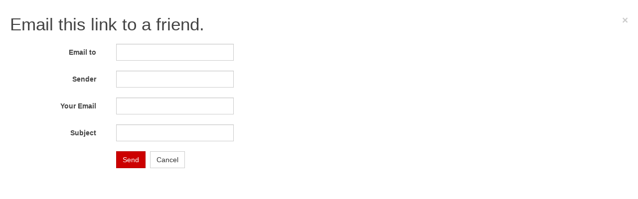

--- FILE ---
content_type: text/html; charset=utf-8
request_url: https://old.aitc.ac.th/index.php/component/mailto/?tmpl=component&template=purity_iii&link=b8e987a7a6625f4c0aae109d7648ff8c4d30f99c
body_size: 2201
content:

<!DOCTYPE html>
<html lang="en-gb" dir="ltr" class='component window com_mailto view-mailto j38 mm-hover'>

  <head>
    <base href="https://old.aitc.ac.th/index.php/component/mailto/" />
	<meta http-equiv="content-type" content="text/html; charset=utf-8" />
	<meta name="keywords" content="Ayutthaya Automotive Industry College" />
	<meta name="description" content="Automotive Industry" />
	<meta name="generator" content="Joomla! - Open Source Content Management" />
	<title>วิทยาลัยเทคนิคอุตสหกรรมยานยนต์</title>
	<link href="/templates/purity_iii/favicon.ico" rel="shortcut icon" type="image/vnd.microsoft.icon" />
	<link href="/templates/purity_iii/css/themes/red/bootstrap.css" rel="stylesheet" type="text/css" />
	<link href="/media/modals/css/bootstrap.min.css" rel="stylesheet" type="text/css" />
	<link href="/templates/system/css/system.css" rel="stylesheet" type="text/css" />
	<link href="/templates/purity_iii/css/themes/red/template.css" rel="stylesheet" type="text/css" />
	<link href="/templates/purity_iii/css/themes/red/megamenu.css" rel="stylesheet" type="text/css" />
	<link href="/templates/purity_iii/css/themes/red/off-canvas.css" rel="stylesheet" type="text/css" />
	<link href="/templates/purity_iii/fonts/font-awesome/css/font-awesome.min.css" rel="stylesheet" type="text/css" />
	<link href="/templates/purity_iii/css/windows.css" rel="stylesheet" type="text/css" />
	<script type="application/json" class="joomla-script-options new">{"csrf.token":"8c7713bb7ab57ae491a45807e65e1b7e","system.paths":{"root":"","base":""},"system.keepalive":{"interval":840000,"uri":"\/index.php\/component\/ajax\/?format=json"},"rl_modals":{"class":"modal_link","defaults":{"opacity":"0.8","maxWidth":"95%","maxHeight":"95%","current":"{current} \/ {total}","previous":"previous","next":"next","close":"close","xhrError":"This content failed to load.","imgError":"This image failed to load."},"auto_correct_size":1,"auto_correct_size_delay":0}}</script>
	<script src="/media/system/js/core.js?a5066073c591d68ead154b22fa3894bd" type="text/javascript"></script>
	<!--[if lt IE 9]><script src="/media/system/js/polyfill.event.js?a5066073c591d68ead154b22fa3894bd" type="text/javascript"></script><![endif]-->
	<script src="/media/system/js/keepalive.js?a5066073c591d68ead154b22fa3894bd" type="text/javascript"></script>
	<script src="/media/jui/js/jquery.min.js?a5066073c591d68ead154b22fa3894bd" type="text/javascript"></script>
	<script src="/media/jui/js/jquery-noconflict.js?a5066073c591d68ead154b22fa3894bd" type="text/javascript"></script>
	<script src="/media/jui/js/jquery-migrate.min.js?a5066073c591d68ead154b22fa3894bd" type="text/javascript"></script>
	<script src="/media/modals/js/jquery.touchSwipe.min.js" type="text/javascript"></script>
	<script src="/media/modals/js/jquery.colorbox-min.js" type="text/javascript"></script>
	<script src="/media/modals/js/script.min.js?v=9.10.1" type="text/javascript"></script>
	<script src="/plugins/system/t3/base-bs3/bootstrap/js/bootstrap.js" type="text/javascript"></script>
	<script src="/plugins/system/t3/base-bs3/js/jquery.tap.min.js" type="text/javascript"></script>
	<script src="/plugins/system/t3/base-bs3/js/off-canvas.js" type="text/javascript"></script>
	<script src="/plugins/system/t3/base-bs3/js/script.js" type="text/javascript"></script>
	<script src="/plugins/system/t3/base-bs3/js/menu.js" type="text/javascript"></script>
	<script src="/templates/purity_iii/js/script.js" type="text/javascript"></script>

    
<!-- META FOR IOS & HANDHELD -->
	<meta name="viewport" content="width=device-width, initial-scale=1.0, maximum-scale=1.0, user-scalable=no"/>
	<style type="text/stylesheet">
		@-webkit-viewport   { width: device-width; }
		@-moz-viewport      { width: device-width; }
		@-ms-viewport       { width: device-width; }
		@-o-viewport        { width: device-width; }
		@viewport           { width: device-width; }
	</style>
	<script type="text/javascript">
		//<![CDATA[
		if (navigator.userAgent.match(/IEMobile\/10\.0/)) {
			var msViewportStyle = document.createElement("style");
			msViewportStyle.appendChild(
				document.createTextNode("@-ms-viewport{width:auto!important}")
			);
			document.getElementsByTagName("head")[0].appendChild(msViewportStyle);
		}
		//]]>
	</script>
<meta name="HandheldFriendly" content="true"/>
<meta name="apple-mobile-web-app-capable" content="YES"/>
<!-- //META FOR IOS & HANDHELD -->




<!-- Le HTML5 shim and media query for IE8 support -->
<!--[if lt IE 9]>
<script src="//html5shim.googlecode.com/svn/trunk/html5.js"></script>
<script type="text/javascript" src="/plugins/system/t3/base-bs3/js/respond.min.js"></script>
<![endif]-->

<!-- You can add Google Analytics here or use T3 Injection feature -->

<!--[if lt IE 9]>
<link rel="stylesheet" href="/templates/purity_iii/css/ie8.css" type="text/css" />
<![endif]-->
  
  </head>

  <body class="contentpane">
    <div id="window-mainbody" class="window-mainbody">
      <div id="system-message-container">
	</div>

      <script type="text/javascript">
	Joomla.submitbutton = function(pressbutton)
	{
		var form = document.getElementById('mailtoForm');

		// do field validation
		if (form.mailto.value == "" || form.from.value == "")
		{
			alert('Please provide a valid email address.');
			return false;
		}
		form.submit();
	}
</script>

<div id="mailto-window">

	<h2>Email this link to a friend. <a class="mailto-close close" href="javascript: void window.close()" title="Close Window">&times;</a></h2>

	<form action="https://old.aitc.ac.th/index.php" id="mailtoForm" method="post" class="form-horizontal">

		<div class="form-group">
			<label for="mailto_field" class="col-sm-2 control-label">Email to</label>
			<div class="col-sm-10">
				<input type="text" id="mailto_field" name="mailto" class="form-control" size="25" value=""/>
			</div>
		</div>
		<div class="form-group">
			<label for="sender_field" class="col-sm-2 control-label">
			Sender</label>
			<div class="col-sm-10">
				<input type="text" id="sender_field" name="sender" class="form-control" value="" size="25" />
			</div>
		</div>
		<div class="form-group">
			<label for="from_field" class="col-sm-2 control-label">
			Your Email</label>
			<div class="col-sm-10">
				<input type="text" id="from_field" name="from" class="form-control" value="" size="25" />
			</div>
		</div>
		<div class="form-group">
			<label for="subject_field" class="col-sm-2 control-label">
			Subject</label>
			<div class="col-sm-10">
			<input type="text" id="subject_field" name="subject" class="form-control" value="" size="25" /></div>
		</div>
		<div class="form-group">
			<div class="col-sm-offset-2 col-sm-10">
				<button class="btn btn-primary" onclick="return Joomla.submitbutton('send');">
					Send				</button>
				<button class="btn btn-default" onclick="window.close();return false;">
					Cancel				</button>
		</div>
			</div>

		<input type="hidden" name="layout" value="default" />
		<input type="hidden" name="option" value="com_mailto" />
		<input type="hidden" name="task" value="send" />
		<input type="hidden" name="tmpl" value="component" />
		<input type="hidden" name="link" value="b8e987a7a6625f4c0aae109d7648ff8c4d30f99c" />
		<input type="hidden" name="8c7713bb7ab57ae491a45807e65e1b7e" value="1" />
	</form>
</div>
    </div>
  </body>

</html>